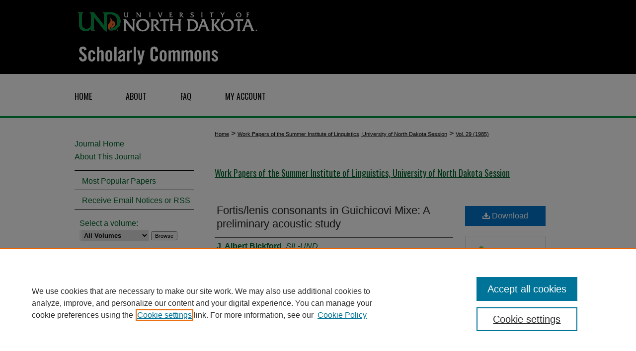

--- FILE ---
content_type: text/html; charset=UTF-8
request_url: https://commons.und.edu/sil-work-papers/vol29/iss1/1/
body_size: 7598
content:

<!DOCTYPE html>
<html lang="en">
<head><!-- inj yui3-seed: --><script type='text/javascript' src='//cdnjs.cloudflare.com/ajax/libs/yui/3.6.0/yui/yui-min.js'></script><script type='text/javascript' src='//ajax.googleapis.com/ajax/libs/jquery/1.10.2/jquery.min.js'></script><!-- Adobe Analytics --><script type='text/javascript' src='https://assets.adobedtm.com/4a848ae9611a/d0e96722185b/launch-d525bb0064d8.min.js'></script><script type='text/javascript' src=/assets/nr_browser_production.js></script>

<!-- def.1 -->
<meta charset="utf-8">
<meta name="viewport" content="width=device-width">
<title>
"Fortis/lenis consonants in Guichicovi Mixe: A preliminary acoustic stu" by J. Albert Bickford
</title>


<!-- FILE article_meta-tags.inc --><!-- FILE: /srv/sequoia/main/data/assets/site/article_meta-tags.inc -->
<meta itemprop="name" content="Fortis/lenis consonants in Guichicovi Mixe: A preliminary acoustic study">
<meta property="og:title" content="Fortis/lenis consonants in Guichicovi Mixe: A preliminary acoustic study">
<meta name="twitter:title" content="Fortis/lenis consonants in Guichicovi Mixe: A preliminary acoustic study">
<meta property="article:author" content="J. Albert Bickford">
<meta name="author" content="J. Albert Bickford">
<meta name="robots" content="noodp, noydir">
<meta name="description" content="From the introduction: &quot;This paper focuses on the fortis/lenis contrast in consonants in the Guichicovi dialect of Mixe (Mixe-Zoquean; Oaxaca, Mexico), and uses instrumental data to support a proposed phonological analysis of this contrast. In the remainder of Sect. 1, I briefly survey prior work on this contrast, especially as it impacts on the claim that Mixe has three contrastive vowel lengths. I summarize the phonetic and phonological facts that were determined by ordinary techniques of phonetic transcription, and describe the phonological hypothesis for which I wanted confirmation from instrumental data. In Sect. 2, I describe the instrumental study, including the words tested, the recording procedures, and the measurements made. In Sect. 3, I present the results of this study. In Sect. 4, I discuss the implications of these results for Mixe and for phonological theory, and present some considerations for the design of a larger, more complete study.&quot;">
<meta itemprop="description" content="From the introduction: &quot;This paper focuses on the fortis/lenis contrast in consonants in the Guichicovi dialect of Mixe (Mixe-Zoquean; Oaxaca, Mexico), and uses instrumental data to support a proposed phonological analysis of this contrast. In the remainder of Sect. 1, I briefly survey prior work on this contrast, especially as it impacts on the claim that Mixe has three contrastive vowel lengths. I summarize the phonetic and phonological facts that were determined by ordinary techniques of phonetic transcription, and describe the phonological hypothesis for which I wanted confirmation from instrumental data. In Sect. 2, I describe the instrumental study, including the words tested, the recording procedures, and the measurements made. In Sect. 3, I present the results of this study. In Sect. 4, I discuss the implications of these results for Mixe and for phonological theory, and present some considerations for the design of a larger, more complete study.&quot;">
<meta name="twitter:description" content="From the introduction: &quot;This paper focuses on the fortis/lenis contrast in consonants in the Guichicovi dialect of Mixe (Mixe-Zoquean; Oaxaca, Mexico), and uses instrumental data to support a proposed phonological analysis of this contrast. In the remainder of Sect. 1, I briefly survey prior work on this contrast, especially as it impacts on the claim that Mixe has three contrastive vowel lengths. I summarize the phonetic and phonological facts that were determined by ordinary techniques of phonetic transcription, and describe the phonological hypothesis for which I wanted confirmation from instrumental data. In Sect. 2, I describe the instrumental study, including the words tested, the recording procedures, and the measurements made. In Sect. 3, I present the results of this study. In Sect. 4, I discuss the implications of these results for Mixe and for phonological theory, and present some considerations for the design of a larger, more complete study.&quot;">
<meta property="og:description" content="From the introduction: &quot;This paper focuses on the fortis/lenis contrast in consonants in the Guichicovi dialect of Mixe (Mixe-Zoquean; Oaxaca, Mexico), and uses instrumental data to support a proposed phonological analysis of this contrast. In the remainder of Sect. 1, I briefly survey prior work on this contrast, especially as it impacts on the claim that Mixe has three contrastive vowel lengths. I summarize the phonetic and phonological facts that were determined by ordinary techniques of phonetic transcription, and describe the phonological hypothesis for which I wanted confirmation from instrumental data. In Sect. 2, I describe the instrumental study, including the words tested, the recording procedures, and the measurements made. In Sect. 3, I present the results of this study. In Sect. 4, I discuss the implications of these results for Mixe and for phonological theory, and present some considerations for the design of a larger, more complete study.&quot;">
<meta name="keywords" content="linguistics; Guichicovi Mixe; Mixe-Zoquean; phonology; Oaxaca; Mexico; Isthmus Mixe">
<meta name="bepress_citation_journal_title" content="Work Papers of the Summer Institute of Linguistics, University of North Dakota Session">
<meta name="bepress_citation_firstpage" content="1">
<meta name="bepress_citation_author" content="Bickford, J. Albert">
<meta name="bepress_citation_author_institution" content="SIL-UND">
<meta name="bepress_citation_title" content="Fortis/lenis consonants in Guichicovi Mixe: A preliminary acoustic study">
<meta name="bepress_citation_date" content="1985">
<meta name="bepress_citation_volume" content="29">
<meta name="bepress_citation_issue" content="1">
<!-- FILE: /srv/sequoia/main/data/assets/site/ir_download_link.inc -->
<!-- FILE: /srv/sequoia/main/data/assets/site/article_meta-tags.inc (cont) -->
<meta name="bepress_citation_pdf_url" content="https://commons.und.edu/cgi/viewcontent.cgi?article=1275&amp;context=sil-work-papers">
<meta name="bepress_citation_abstract_html_url" content="https://commons.und.edu/sil-work-papers/vol29/iss1/1">
<meta name="bepress_citation_doi" content="10.31356/silwp.vol29.01">
<meta name="bepress_citation_issn" content="0361-4700">
<meta name="bepress_citation_online_date" content="2018/9/5">
<meta name="viewport" content="width=device-width">
<!-- Additional Twitter data -->
<meta name="twitter:card" content="summary">
<!-- Additional Open Graph data -->
<meta property="og:type" content="article">
<meta property="og:url" content="https://commons.und.edu/sil-work-papers/vol29/iss1/1">
<meta property="og:site_name" content="UND Scholarly Commons">




<!-- FILE: article_meta-tags.inc (cont) -->
<meta name="bepress_is_article_cover_page" content="1">


<!-- sh.1 -->
<link rel="stylesheet" href="/sil-work-papers/ir-journal-style.css" type="text/css" media="screen">
<link rel="alternate" type="application/rss+xml" title="[JOURNAL TITLE] Newsfeed" href="/sil-work-papers/recent.rss">
<link rel="shortcut icon" href="/favicon.ico" type="image/x-icon">
<link type="text/css" rel="stylesheet" href="/assets/floatbox/floatbox.css">
<link rel="stylesheet" href="/ir-print.css" type="text/css" media="print">
<!--[if IE]>
<link rel="stylesheet" href="/ir-ie.css" type="text/css" media="screen">
<![endif]-->

<!-- JS -->
<script type="text/javascript" src="/assets/jsUtilities.js"></script>
<script type="text/javascript" src="/assets/footnoteLinks.js"></script>

<!-- end sh.1 -->




<script type="text/javascript">var pageData = {"page":{"environment":"prod","productName":"bpdg","language":"en","name":"ir_journal:volume:issue:article","businessUnit":"els:rp:st"},"visitor":{}};</script>

</head>
<body >
<!-- FILE /srv/sequoia/main/data/assets/site/ir_journal/header.pregen -->
	<!-- FILE: /srv/sequoia/main/data/assets/site/ir_journal/header_inherit.inc --><div id="sil-work-papers">
	
    		<!-- FILE: /srv/sequoia/main/data/commons.und.edu/assets/header.pregen --><!-- FILE: /srv/sequoia/main/data/assets/site/mobile_nav.inc --><!--[if !IE]>-->
<script src="/assets/scripts/dc-mobile/dc-responsive-nav.js"></script>

<header id="mobile-nav" class="nav-down device-fixed-height" style="visibility: hidden;">
  
  
  <nav class="nav-collapse">
    <ul>
      <li class="menu-item active device-fixed-width"><a href="https://commons.und.edu" title="Home" data-scroll >Home</a></li>
      <li class="menu-item device-fixed-width"><a href="https://commons.und.edu/do/search/advanced/" title="Search" data-scroll ><i class="icon-search"></i> Search</a></li>
      <li class="menu-item device-fixed-width"><a href="https://commons.und.edu/communities.html" title="Browse" data-scroll >Browse Collections</a></li>
      <li class="menu-item device-fixed-width"><a href="/cgi/myaccount.cgi?context=" title="My Account" data-scroll >My Account</a></li>
      <li class="menu-item device-fixed-width"><a href="https://commons.und.edu/about.html" title="About" data-scroll >About</a></li>
      <li class="menu-item device-fixed-width"><a href="https://network.bepress.com" title="Digital Commons Network" data-scroll ><img width="16" height="16" alt="DC Network" style="vertical-align:top;" src="/assets/md5images/8e240588cf8cd3a028768d4294acd7d3.png"> Digital Commons Network™</a></li>
    </ul>
  </nav>
</header>

<script src="/assets/scripts/dc-mobile/dc-mobile-nav.js"></script>
<!--<![endif]-->
<!-- FILE: /srv/sequoia/main/data/commons.und.edu/assets/header.pregen (cont) -->



<div id="und">
	<div id="container">
		<a href="#main" class="skiplink" accesskey="2" >Skip to main content</a>

					
			<div id="header">
				<a href="https://commons.und.edu" id="banner_link" title="UND Scholarly Commons" >
					<img id="banner_image" alt="UND Scholarly Commons" width='980' height='149' src="/assets/md5images/2bcd3b0d3396e201710a9254ae35bf37.png">
				</a>	
				
					<a href="http://und.edu" id="logo_link" title="University of North Dakota" >
						<img id="logo_image" alt="University of North Dakota" width='375' height='75' src="/assets/md5images/33a569231ce7202d91029fb0e589996d.png">
					</a>	
				
			</div>
					
			<div id="navigation">
				<!-- FILE: /srv/sequoia/main/data/assets/site/ir_navigation.inc --><div id="tabs" role="navigation" aria-label="Main"><ul><li id="tabone"><a href="https://commons.und.edu" title="Home" ><span>Home</span></a></li><li id="tabtwo"><a href="https://commons.und.edu/about.html" title="About" ><span>About</span></a></li><li id="tabthree"><a href="https://commons.und.edu/faq.html" title="FAQ" ><span>FAQ</span></a></li><li id="tabfour"><a href="https://commons.und.edu/cgi/myaccount.cgi?context=" title="My Account" ><span>My Account</span></a></li></ul></div>


<!-- FILE: /srv/sequoia/main/data/commons.und.edu/assets/header.pregen (cont) -->
			</div>
		

		<div id="wrapper">
			<div id="content">
				<div id="main" class="text">
<!-- FILE: /srv/sequoia/main/data/assets/site/ir_journal/header_inherit.inc (cont) -->
    

<!-- FILE: /srv/sequoia/main/data/assets/site/ir_journal/ir_breadcrumb.inc -->
	<ul id="pager">
		<li>&nbsp;</li>
		 
		<li>&nbsp;</li> 
		
	</ul>

<div class="crumbs" role="navigation" aria-label="Breadcrumb">
	<p>
		

		
		
		
			<a href="https://commons.und.edu" class="ignore" >Home</a>
		
		
		
		
		
		
		
		
		 <span aria-hidden="true">&gt;</span> 
			<a href="https://commons.und.edu/sil-work-papers" class="ignore" >Work Papers of the Summer Institute of Linguistics, University of North Dakota Session</a>
		
		
		
		 <span aria-hidden="true">&gt;</span> 
			<a href="https://commons.und.edu/sil-work-papers/vol29" class="ignore" >Vol. 29 (1985)</a>
		
		
		
		
		
		
		
		
		
		
		
	</p>
</div>

<div class="clear">&nbsp;</div>
<!-- FILE: /srv/sequoia/main/data/assets/site/ir_journal/header_inherit.inc (cont) -->


	<!-- FILE: /srv/sequoia/main/data/assets/site/ir_journal/journal_title_inherit.inc -->
<h1 class="inherit-title">
	<a href="https://commons.und.edu/sil-work-papers" title="Work Papers of the Summer Institute of Linguistics, University of North Dakota Session" >
			Work Papers of the Summer Institute of Linguistics, University of North Dakota Session
	</a>
</h1>
<!-- FILE: /srv/sequoia/main/data/assets/site/ir_journal/header_inherit.inc (cont) -->



	<!-- FILE: /srv/sequoia/main/data/assets/site/ir_journal/volume/issue/ir_journal_logo.inc -->





 





<!-- FILE: /srv/sequoia/main/data/assets/site/ir_journal/header_inherit.inc (cont) -->
<!-- FILE: /srv/sequoia/main/data/assets/site/ir_journal/header.pregen (cont) -->


<script type="text/javascript" src="/assets/floatbox/floatbox.js"></script>
<!-- FILE: /srv/sequoia/main/data/assets/site/ir_journal/article_info.inc --><!-- FILE: /srv/sequoia/main/data/assets/site/openurl.inc -->
<!-- FILE: /srv/sequoia/main/data/assets/site/ir_journal/article_info.inc (cont) -->
<!-- FILE: /srv/sequoia/main/data/assets/site/ir_download_link.inc -->
<!-- FILE: /srv/sequoia/main/data/assets/site/ir_journal/article_info.inc (cont) -->
<!-- FILE: /srv/sequoia/main/data/assets/site/ir_journal/ir_article_header.inc --><div id="sub">
<div id="alpha"><!-- FILE: /srv/sequoia/main/data/assets/site/ir_journal/article_info.inc (cont) --><div id='title' class='element'>
<h1><a href='https://commons.und.edu/cgi/viewcontent.cgi?article=1275&amp;context=sil-work-papers'>Fortis/lenis consonants in Guichicovi Mixe: A preliminary acoustic study</a></h1>
</div>
<div class='clear'></div>
<div id='authors' class='element'>
<h2 class='visually-hidden'>Authors</h2>
<p class="author"><a href='https://commons.und.edu/do/search/?q=author%3A%22J.%20Albert%20Bickford%22&start=0&context=10651111'><strong>J. Albert Bickford</strong>, <em>SIL-UND</em></a><br />
</p></div>
<div class='clear'></div>
<div id='doi' class='element'>
<h2 class='field-heading'>DOI</h2>
<p>10.31356/silwp.vol29.01</p>
</div>
<div class='clear'></div>
<div id='abstract' class='element'>
<h2 class='field-heading'>Abstract</h2>
<p>From the introduction: "This paper focuses on the fortis/lenis contrast in consonants in the Guichicovi dialect of Mixe (Mixe-Zoquean; Oaxaca, Mexico), and uses instrumental data to support a proposed phonological analysis of this contrast. In the remainder of Sect. 1, I briefly survey prior work on this contrast, especially as it impacts on the claim that Mixe has three contrastive vowel lengths. I summarize the phonetic and phonological facts that were determined by ordinary techniques of phonetic transcription, and describe the phonological hypothesis for which I wanted confirmation from instrumental data. In Sect. 2, I describe the instrumental study, including the words tested, the recording procedures, and the measurements made. In Sect. 3, I present the results of this study. In Sect. 4, I discuss the implications of these results for Mixe and for phonological theory, and present some considerations for the design of a larger, more complete study."</p>
</div>
<div class='clear'></div>
<div id='recommended_citation' class='element'>
<h2 class='field-heading'>Recommended Citation</h2>
<!-- FILE: /srv/sequoia/main/data/assets/site/ir_journal/ir_citation.inc -->
<p class="citation">
Bickford, J. Albert
(1985)
"Fortis/lenis consonants in Guichicovi Mixe: A preliminary acoustic study,"
<em>Work Papers of the Summer Institute of Linguistics, University of North Dakota Session</em>: Vol. 29, Article 1.
<br>
DOI: 10.31356/silwp.vol29.01
<br>
Available at:
https://commons.und.edu/sil-work-papers/vol29/iss1/1</p>
<!-- FILE: /srv/sequoia/main/data/assets/site/ir_journal/article_info.inc (cont) --></div>
<div class='clear'></div>
</div>
    </div>
    <div id='beta_7-3'>
<!-- FILE: /srv/sequoia/main/data/assets/site/info_box_7_3.inc --><!-- FILE: /srv/sequoia/main/data/assets/site/openurl.inc -->
<!-- FILE: /srv/sequoia/main/data/assets/site/info_box_7_3.inc (cont) -->
<!-- FILE: /srv/sequoia/main/data/assets/site/ir_download_link.inc -->
<!-- FILE: /srv/sequoia/main/data/assets/site/info_box_7_3.inc (cont) -->
	<!-- FILE: /srv/sequoia/main/data/assets/site/info_box_download_button.inc --><div class="aside download-button">
      <a id="pdf" class="btn" href="https://commons.und.edu/cgi/viewcontent.cgi?article=1275&amp;context=sil-work-papers" title="PDF (926&nbsp;KB) opens in new window" target="_blank" > 
    	<i class="icon-download-alt" aria-hidden="true"></i>
        Download
      </a>
</div>
<!-- FILE: /srv/sequoia/main/data/assets/site/info_box_7_3.inc (cont) -->
	<!-- FILE: /srv/sequoia/main/data/assets/site/info_box_embargo.inc -->
<!-- FILE: /srv/sequoia/main/data/assets/site/info_box_7_3.inc (cont) -->
<!-- FILE: /srv/sequoia/main/data/assets/site/info_box_custom_upper.inc -->
<!-- FILE: /srv/sequoia/main/data/assets/site/info_box_7_3.inc (cont) -->
<!-- FILE: /srv/sequoia/main/data/assets/site/info_box_openurl.inc -->
<!-- FILE: /srv/sequoia/main/data/assets/site/info_box_7_3.inc (cont) -->
<!-- FILE: /srv/sequoia/main/data/assets/site/info_box_article_metrics.inc -->
<div id="article-stats" class="aside hidden">
    <p class="article-downloads-wrapper hidden"><span id="article-downloads"></span> DOWNLOADS</p>
    <p class="article-stats-date hidden">Since September 05, 2018</p>
    <p class="article-plum-metrics">
        <a href="https://plu.mx/plum/a/?repo_url=https://commons.und.edu/sil-work-papers/vol29/iss1/1" class="plumx-plum-print-popup plum-bigben-theme" data-badge="true" data-hide-when-empty="true" ></a>
    </p>
</div>
<script type="text/javascript" src="//cdn.plu.mx/widget-popup.js"></script>
<!-- Article Download Counts -->
<script type="text/javascript" src="/assets/scripts/article-downloads.pack.js"></script>
<script type="text/javascript">
    insertDownloads(12793677);
</script>
<!-- Add border to Plum badge & download counts when visible -->
<script>
// bind to event when PlumX widget loads
jQuery('body').bind('plum:widget-load', function(e){
// if Plum badge is visible
  if (jQuery('.PlumX-Popup').length) {
// remove 'hidden' class
  jQuery('#article-stats').removeClass('hidden');
  jQuery('.article-stats-date').addClass('plum-border');
  }
});
// bind to event when page loads
jQuery(window).bind('load',function(e){
// if DC downloads are visible
  if (jQuery('#article-downloads').text().length > 0) {
// add border to aside
  jQuery('#article-stats').removeClass('hidden');
  }
});
</script>
<!-- Adobe Analytics: Download Click Tracker -->
<script>
$(function() {
  // Download button click event tracker for PDFs
  $(".aside.download-button").on("click", "a#pdf", function(event) {
    pageDataTracker.trackEvent('navigationClick', {
      link: {
          location: 'aside download-button',
          name: 'pdf'
      }
    });
  });
  // Download button click event tracker for native files
  $(".aside.download-button").on("click", "a#native", function(event) {
    pageDataTracker.trackEvent('navigationClick', {
        link: {
            location: 'aside download-button',
            name: 'native'
        }
     });
  });
});
</script>
<!-- FILE: /srv/sequoia/main/data/assets/site/info_box_7_3.inc (cont) -->
	<!-- FILE: /srv/sequoia/main/data/assets/site/info_box_disciplines.inc -->
	<div id="beta-disciplines" class="aside">
		<h4>Included in</h4>
	<p>
					<a href="https://network.bepress.com/hgg/discipline/371" title="Linguistics Commons" >Linguistics Commons</a>
	</p>
	</div>
<!-- FILE: /srv/sequoia/main/data/assets/site/info_box_7_3.inc (cont) -->
<!-- FILE: /srv/sequoia/main/data/assets/site/bookmark_widget.inc -->
<div id="share" class="aside">
<h2>Share</h2>
	<div class="a2a_kit a2a_kit_size_24 a2a_default_style">
    	<a class="a2a_button_facebook"></a>
    	<a class="a2a_button_linkedin"></a>
		<a class="a2a_button_whatsapp"></a>
		<a class="a2a_button_email"></a>
    	<a class="a2a_dd"></a>
    	<script async src="https://static.addtoany.com/menu/page.js"></script>
	</div>
</div>
<!-- FILE: /srv/sequoia/main/data/assets/site/info_box_7_3.inc (cont) -->
<!-- FILE: /srv/sequoia/main/data/assets/site/info_box_geolocate.inc --><!-- FILE: /srv/sequoia/main/data/assets/site/ir_geolocate_enabled_and_displayed.inc -->
<!-- FILE: /srv/sequoia/main/data/assets/site/info_box_geolocate.inc (cont) -->
<!-- FILE: /srv/sequoia/main/data/assets/site/info_box_7_3.inc (cont) -->
	<!-- FILE: /srv/sequoia/main/data/assets/site/zotero_coins.inc -->
<span class="Z3988" title="ctx_ver=Z39.88-2004&amp;rft_val_fmt=info%3Aofi%2Ffmt%3Akev%3Amtx%3Ajournal&amp;rft_id=https%3A%2F%2Fcommons.und.edu%2Fsil-work-papers%2Fvol29%2Fiss1%2F1&amp;rft.atitle=Fortis%2Flenis%20consonants%20in%20Guichicovi%20Mixe%3A%20A%20preliminary%20acoustic%20study&amp;rft.aufirst=J.&amp;rft.aulast=Bickford&amp;rft.jtitle=Work%20Papers%20of%20the%20Summer%20Institute%20of%20Linguistics%2C%20University%20of%20North%20Dakota%20Session&amp;rft.volume=29&amp;rft.issue=1&amp;rft.issn=0361-4700&amp;rft.date=1985-01-01&amp;rft_id=info:doi/10.31356%2Fsilwp.vol29.01">COinS</span>
<!-- FILE: /srv/sequoia/main/data/assets/site/info_box_7_3.inc (cont) -->
<!-- FILE: /srv/sequoia/main/data/assets/site/info_box_custom_lower.inc -->
<!-- FILE: /srv/sequoia/main/data/assets/site/info_box_7_3.inc (cont) -->
<!-- FILE: /srv/sequoia/main/data/assets/site/ir_journal/article_info.inc (cont) --></div>
<div class='clear'>&nbsp;</div>
<!-- FILE: /srv/sequoia/main/data/assets/site/ir_article_custom_fields.inc -->
<!-- FILE: /srv/sequoia/main/data/assets/site/ir_journal/article_info.inc (cont) -->
<!-- FILE: /srv/sequoia/main/data/assets/site/ir_journal/volume/issue/article/index.html (cont) --> 

<!-- FILE /srv/sequoia/main/data/assets/site/ir_journal/footer.pregen -->
	<!-- FILE: /srv/sequoia/main/data/assets/site/ir_journal/footer_inherit_7_8.inc -->					</div>

	<div class="verticalalign">&nbsp;</div>
	<div class="clear">&nbsp;</div>

				</div>

					<div id="sidebar">
						<!-- FILE: /srv/sequoia/main/data/assets/site/ir_journal/ir_journal_sidebar_7_8.inc -->

	<!-- FILE: /srv/sequoia/main/data/assets/site/ir_journal/ir_journal_sidebar_links_7_8.inc --><ul class="sb-custom-journal">
	<li class="sb-home">
		<a href="https://commons.und.edu/sil-work-papers" title="Work Papers of the Summer Institute of Linguistics, University of North Dakota Session" accesskey="1" >
				Journal Home
		</a>
	</li>
		<li class="sb-about">
			<a href="https://commons.und.edu/sil-work-papers/about.html" >
				About This Journal
			</a>
		</li>
</ul><!-- FILE: /srv/sequoia/main/data/assets/site/ir_journal/ir_journal_sidebar_7_8.inc (cont) -->
		<!-- FILE: /srv/sequoia/main/data/assets/site/urc_badge.inc -->
<!-- FILE: /srv/sequoia/main/data/assets/site/ir_journal/ir_journal_sidebar_7_8.inc (cont) -->
	<!-- FILE: /srv/sequoia/main/data/assets/site/ir_journal/ir_journal_navcontainer_7_8.inc --><div id="navcontainer">
	<ul id="navlist">
			<li class="sb-popular">
				<a href="https://commons.und.edu/sil-work-papers/topdownloads.html" title="View the top downloaded papers" >
						Most Popular Papers
				</a>
			</li>
			<li class="sb-rss">
				<a href="https://commons.und.edu/sil-work-papers/announcements.html" title="Receive notifications of new content" >
					Receive Email Notices or RSS
				</a>
			</li>
	</ul>
<!-- FILE: /srv/sequoia/main/data/assets/site/ir_journal/ir_journal_special_issue_7_8.inc -->
<!-- FILE: /srv/sequoia/main/data/assets/site/ir_journal/ir_journal_navcontainer_7_8.inc (cont) -->
</div><!-- FILE: /srv/sequoia/main/data/assets/site/ir_journal/ir_journal_sidebar_7_8.inc (cont) -->
	<!-- FILE: /srv/sequoia/main/data/assets/site/ir_journal/ir_journal_sidebar_search_7_8.inc --><div class="sidebar-search">
	<form method="post" action="https://commons.und.edu/cgi/redirect.cgi" id="browse">
		<label for="url">
			Select a volume:
		</label>
			<br>
		<!-- FILE: /srv/sequoia/main/data/assets/site/ir_journal/ir_journal_volume_issue_popup_7_8.inc --><div>
	<span class="border">
								<select name="url" id="url">
							<option value="https://commons.und.edu/sil-work-papers/all_issues.html">
								All Volumes
							</option>
										<option value="https://commons.und.edu/sil-work-papers/vol57/iss1">
											Vol. 57
										</option>
										<option value="https://commons.und.edu/sil-work-papers/vol56/iss1">
											Vol. 56
										</option>
										<option value="https://commons.und.edu/sil-work-papers/vol55/iss1">
											Vol. 55
										</option>
										<option value="https://commons.und.edu/sil-work-papers/vol54/iss1">
											Vol. 54
										</option>
										<option value="https://commons.und.edu/sil-work-papers/vol53/iss1">
											Vol. 53
										</option>
										<option value="https://commons.und.edu/sil-work-papers/vol52/iss1">
											Vol. 52
										</option>
										<option value="https://commons.und.edu/sil-work-papers/vol51/iss1">
											Vol. 51
										</option>
										<option value="https://commons.und.edu/sil-work-papers/vol50/iss1">
											Vol. 50
										</option>
										<option value="https://commons.und.edu/sil-work-papers/vol49/iss1">
											Vol. 49
										</option>
										<option value="https://commons.und.edu/sil-work-papers/vol48/iss1">
											Vol. 48
										</option>
										<option value="https://commons.und.edu/sil-work-papers/vol47/iss1">
											Vol. 47
										</option>
										<option value="https://commons.und.edu/sil-work-papers/vol46/iss1">
											Vol. 46
										</option>
										<option value="https://commons.und.edu/sil-work-papers/vol45/iss1">
											Vol. 45
										</option>
										<option value="https://commons.und.edu/sil-work-papers/vol44/iss1">
											Vol. 44
										</option>
										<option value="https://commons.und.edu/sil-work-papers/vol43/iss1">
											Vol. 43
										</option>
										<option value="https://commons.und.edu/sil-work-papers/vol42/iss1">
											Vol. 42
										</option>
										<option value="https://commons.und.edu/sil-work-papers/vol41/iss1">
											Vol. 41
										</option>
										<option value="https://commons.und.edu/sil-work-papers/vol40/iss1">
											Vol. 40
										</option>
										<option value="https://commons.und.edu/sil-work-papers/vol39/iss1">
											Vol. 39
										</option>
										<option value="https://commons.und.edu/sil-work-papers/vol38/iss1">
											Vol. 38
										</option>
										<option value="https://commons.und.edu/sil-work-papers/vol37/iss1">
											Vol. 37
										</option>
										<option value="https://commons.und.edu/sil-work-papers/vol36/iss1">
											Vol. 36
										</option>
										<option value="https://commons.und.edu/sil-work-papers/vol35/iss1">
											Vol. 35
										</option>
										<option value="https://commons.und.edu/sil-work-papers/vol34/iss1">
											Vol. 34
										</option>
										<option value="https://commons.und.edu/sil-work-papers/vol33/iss1">
											Vol. 33
										</option>
										<option value="https://commons.und.edu/sil-work-papers/vol32/iss1">
											Vol. 32
										</option>
										<option value="https://commons.und.edu/sil-work-papers/vol31/iss1">
											Vol. 31
										</option>
										<option value="https://commons.und.edu/sil-work-papers/vol30/iss1">
											Vol. 30
										</option>
										<option value="https://commons.und.edu/sil-work-papers/vol29/iss1">
											Vol. 29
										</option>
										<option value="https://commons.und.edu/sil-work-papers/vol28/iss1">
											Vol. 28
										</option>
										<option value="https://commons.und.edu/sil-work-papers/vol27/iss1">
											Vol. 27
										</option>
										<option value="https://commons.und.edu/sil-work-papers/vol26/iss1">
											Vol. 26
										</option>
										<option value="https://commons.und.edu/sil-work-papers/vol25/iss1">
											Vol. 25
										</option>
										<option value="https://commons.und.edu/sil-work-papers/vol24/iss1">
											Vol. 24
										</option>
										<option value="https://commons.und.edu/sil-work-papers/vol23/iss1">
											Vol. 23
										</option>
										<option value="https://commons.und.edu/sil-work-papers/vol22/iss1">
											Vol. 22
										</option>
										<option value="https://commons.und.edu/sil-work-papers/vol21/iss1">
											Vol. 21
										</option>
										<option value="https://commons.und.edu/sil-work-papers/vol20/iss1">
											Vol. 20
										</option>
										<option value="https://commons.und.edu/sil-work-papers/vol19/iss1">
											Vol. 19
										</option>
										<option value="https://commons.und.edu/sil-work-papers/vol18/iss1">
											Vol. 18
										</option>
										<option value="https://commons.und.edu/sil-work-papers/vol17/iss1">
											Vol. 17
										</option>
										<option value="https://commons.und.edu/sil-work-papers/vol16/iss1">
											Vol. 16
										</option>
										<option value="https://commons.und.edu/sil-work-papers/vol15/iss1">
											Vol. 15
										</option>
										<option value="https://commons.und.edu/sil-work-papers/vol14/iss1">
											Vol. 14
										</option>
										<option value="https://commons.und.edu/sil-work-papers/vol13/iss1">
											Vol. 13
										</option>
										<option value="https://commons.und.edu/sil-work-papers/vol12/iss1">
											Vol. 12
										</option>
										<option value="https://commons.und.edu/sil-work-papers/vol11/iss1">
											Vol. 11
										</option>
										<option value="https://commons.und.edu/sil-work-papers/vol10/iss1">
											Vol. 10
										</option>
										<option value="https://commons.und.edu/sil-work-papers/vol9/iss1">
											Vol. 9
										</option>
										<option value="https://commons.und.edu/sil-work-papers/vol8/iss1">
											Vol. 8
										</option>
										<option value="https://commons.und.edu/sil-work-papers/vol7/iss1">
											Vol. 7
										</option>
										<option value="https://commons.und.edu/sil-work-papers/vol6/iss1">
											Vol. 6
										</option>
										<option value="https://commons.und.edu/sil-work-papers/vol5/iss1">
											Vol. 5
										</option>
										<option value="https://commons.und.edu/sil-work-papers/vol4/iss1">
											Vol. 4
										</option>
										<option value="https://commons.und.edu/sil-work-papers/vol3/iss1">
											Vol. 3
										</option>
										<option value="https://commons.und.edu/sil-work-papers/vol2/iss1">
											Vol. 2
										</option>
										<option value="https://commons.und.edu/sil-work-papers/vol1/iss1">
											Vol. 1
										</option>
						</select>
		<input type="submit" value="Browse" class="searchbutton" style="font-size:11px;">
	</span>
</div>
<!-- FILE: /srv/sequoia/main/data/assets/site/ir_journal/ir_journal_sidebar_search_7_8.inc (cont) -->
			<div style="clear:left;">&nbsp;</div>
	</form>
	<!-- FILE: /srv/sequoia/main/data/assets/site/ir_sidebar_search_7_8.inc --><h2>Search</h2>
<form method='get' action='https://commons.und.edu/do/search/' id="sidebar-search">
	<label for="search" accesskey="4">
		Enter search terms:
	</label>
		<div>
			<span class="border">
				<input type="text" name='q' class="search" id="search">
			</span> 
			<input type="submit" value="Search" class="searchbutton" style="font-size:11px;">
		</div>
	<label for="context">
		Select context to search:
	</label> 
		<div>
			<span class="border">
				<select name="fq" id="context">
						<option value='virtual_ancestor_link:"https://commons.und.edu/sil-work-papers"'>in this journal</option>
					<option value='virtual_ancestor_link:"https://commons.und.edu"'>in this repository</option>
					<option value='virtual_ancestor_link:"http:/"'>across all repositories</option>
				</select>
			</span>
		</div>
</form>
<p class="advanced">
		<a href="https://commons.und.edu/do/search/advanced/?fq=virtual_ancestor_link:%22https://commons.und.edu/sil-work-papers%22" >
			Advanced Search
		</a>
</p>
<!-- FILE: /srv/sequoia/main/data/assets/site/ir_journal/ir_journal_sidebar_search_7_8.inc (cont) -->
</div>
<!-- FILE: /srv/sequoia/main/data/assets/site/ir_journal/ir_journal_sidebar_7_8.inc (cont) -->
	<!-- FILE: /srv/sequoia/main/data/assets/site/ir_journal/ir_journal_issn_7_8.inc -->
	<div id="issn">
		<p class="sb-issn">ISSN: 0361-4700</p>
	</div>
	<div class="clear">&nbsp;</div>
<!-- FILE: /srv/sequoia/main/data/assets/site/ir_journal/ir_journal_sidebar_7_8.inc (cont) -->
	<!-- FILE: /srv/sequoia/main/data/assets/site/ir_journal/ir_journal_custom_lower_7_8.inc --><!-- FILE: /srv/sequoia/main/data/assets/site/ir_journal/ir_journal_sidebar_7_8.inc (cont) -->
	<!-- FILE: /srv/sequoia/main/data/assets/site/ir_journal/ir_custom_sidebar_images.inc --><!-- FILE: /srv/sequoia/main/data/assets/site/ir_journal/ir_journal_sidebar_7_8.inc (cont) -->
	<!-- FILE: /srv/sequoia/main/data/assets/site/ir_sidebar_geolocate.inc --><!-- FILE: /srv/sequoia/main/data/assets/site/ir_geolocate_enabled_and_displayed.inc -->
<!-- FILE: /srv/sequoia/main/data/assets/site/ir_sidebar_geolocate.inc (cont) -->
<!-- FILE: /srv/sequoia/main/data/assets/site/ir_journal/ir_journal_sidebar_7_8.inc (cont) -->
	<!-- FILE: /srv/sequoia/main/data/journals/commons.und.edu/sil-work-papers/assets/ir_journal_custom_lowest_7_8.inc -->
<div id="sb-custom">
	<h3 class="sb-custom-title">See All Volumes</h3>
		<ul class="sb-custom-ul">
			<li class="sb-custom-li">
				<a href="https://commons.und.edu/sil-work-papers/all_issues.html" >
					All Volumes
				</a>
			</li>
		</ul>
</div><!-- FILE: /srv/sequoia/main/data/assets/site/ir_journal/ir_journal_sidebar_7_8.inc (cont) -->

<!-- FILE: /srv/sequoia/main/data/assets/site/ir_journal/footer_inherit_7_8.inc (cont) -->
							<div class="verticalalign">&nbsp;</div>
					</div>

			</div>

			
				<!-- FILE: /srv/sequoia/main/data/assets/site/ir_footer_content.inc --><div id="footer" role="contentinfo">
	
	
	<!-- FILE: /srv/sequoia/main/data/assets/site/ir_bepress_logo.inc --><div id="bepress">

<a href="https://www.elsevier.com/solutions/digital-commons" title="Elsevier - Digital Commons" >
	<em>Elsevier - Digital Commons</em>
</a>

</div>
<!-- FILE: /srv/sequoia/main/data/assets/site/ir_footer_content.inc (cont) -->
	<p>
		<a href="https://commons.und.edu" title="Home page" accesskey="1" >Home</a> | 
		<a href="https://commons.und.edu/about.html" title="About" >About</a> | 
		<a href="https://commons.und.edu/faq.html" title="FAQ" >FAQ</a> | 
		<a href="/cgi/myaccount.cgi?context=" title="My Account Page" accesskey="3" >My Account</a> | 
		<a href="https://commons.und.edu/accessibility.html" title="Accessibility Statement" accesskey="0" >Accessibility Statement</a>
	</p>
	<p>
	
	
		<a class="secondary-link" href="https://www.elsevier.com/legal/privacy-policy" title="Privacy Policy" >Privacy</a>
	
		<a class="secondary-link" href="https://www.elsevier.com/legal/elsevier-website-terms-and-conditions" title="Copyright Policy" >Copyright</a>	
	</p> 
	
</div>

<!-- FILE: /srv/sequoia/main/data/assets/site/ir_journal/footer_inherit_7_8.inc (cont) -->
					

		</div>
	</div>
</div>

<!-- FILE: /srv/sequoia/main/data/commons.und.edu/assets/ir_analytics.inc --><!-- Google tag (gtag.js) -->
<script async src=" https://www.googletagmanager.com/gtag/js?id=G-WK7XNWHP7X"></script>
<script>
  window.dataLayer = window.dataLayer || [];
  function gtag(){dataLayer.push(arguments);}
  gtag('js', new Date());
  gtag('config', 'G-WK7XNWHP7X');
</script>
<!-- FILE: /srv/sequoia/main/data/assets/site/ir_journal/footer_inherit_7_8.inc (cont) -->

<!-- FILE: /srv/sequoia/main/data/assets/site/ir_journal/footer.pregen (cont) -->

<script type='text/javascript' src='/assets/scripts/bpbootstrap-20160726.pack.js'></script><script type='text/javascript'>BPBootstrap.init({appendCookie:''})</script></body></html>


--- FILE ---
content_type: text/css
request_url: https://commons.und.edu/sil-work-papers/ir-journal-style.css
body_size: -28
content:
 
	@import url("/sil-work-papers/ir-style.css");
	@import url("/ir-custom.css");
	@import url("/sil-work-papers/ir-custom.css");
	@import url("/ir-local.css");
	@import url("/sil-work-papers/ir-local.css");


